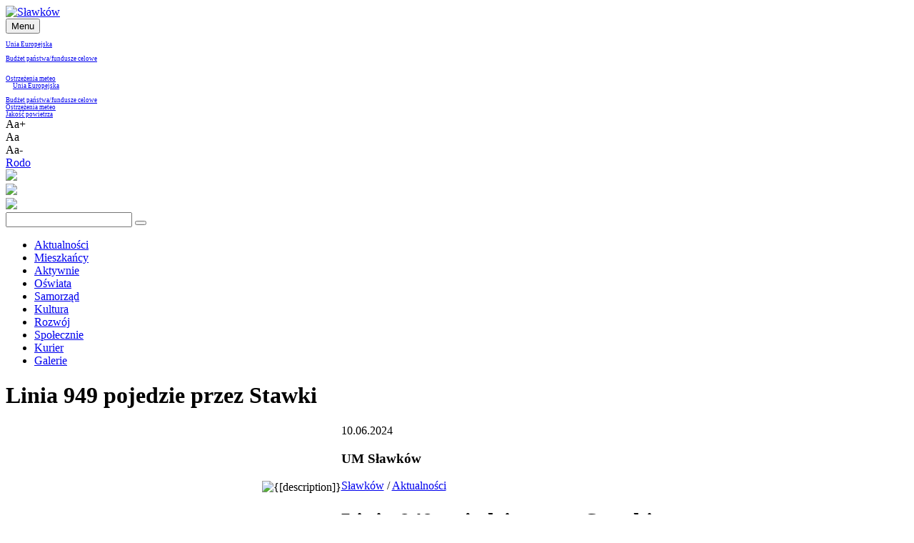

--- FILE ---
content_type: text/html; charset=UTF-8
request_url: https://www.slawkow.pl/linia-949-pojedzie-przez-stawki
body_size: 7633
content:
<!doctype html>
<html lang="pl">
<head>
	<meta http-equiv="Expires" content="Mon, 01 Oct 2012 08:00:00 GMT" />
	<meta name="robots" content="index, follow" />
	<meta name="description" content="Sławków to niewielkie, blisko siedmiotysięczne miasto w województwie śląskim, leżące przy drodze krajowej 94 z Katowic do Krakowa. Wszystkich odwiedzających urzeka niepowtarzalną atmosferą, wiekową historią i kulturą oraz piękną, unikalną przyrodą. " />
	<meta name="keywords" content="sławków, slawkow, miasto sławków, strona miasta sławków, miasto slawkow, urząd miasta sławkowa, urzad miasta slawkow " />
	
	<meta property="og:image" content="https://www.slawkow.pl/uploads/modules/articles/5050_873f80156419a5a5cab2.jpg"/>
	<meta property="og:title" content="Linia 949 pojedzie przez Stawki"/>
	<meta property="og:url" content="https://www.slawkow.pl/linia-949-pojedzie-przez-stawki" />
	<meta property="og:description" content="Zgodnie z zapowiedziami sprzed kilku miesięcy, na wniosek burmistrza Sławkowa linia 949 zacznie obsługiwać osiedle Stawki."/>
	<meta property="og:type" content=""/>
	<title>Linia 949 pojedzie przez Stawki - Aktualności - Sławków </title>
	<meta content="width=device-width, initial-scale=1.0" name="viewport" />
	<link rel="stylesheet" href="https://www.slawkow.pl/html/templates/slawkow/build/css/style.css?1667991470" type="text/css" media="all" />
	<link rel="stylesheet" href="https://www.slawkow.pl/html/templates/slawkow/style_print.css" type="text/css" media="print" />
	<link rel="icon" type="image/png" href="https://www.slawkow.pl/html/templates/slawkow/images/favicon-16x16.png" sizes="16x16" /> 
	<link rel="icon" type="image/png" href="https://www.slawkow.pl/html/templates/slawkow/images/favicon-32x32.png" sizes="32x32" /> 
	<link rel="icon" type="image/png" href="https://www.slawkow.pl/html/templates/slawkow/images/favicon-96x96.png" sizes="96x96" />
	<link rel="stylesheet" href="https://www.slawkow.pl/html/templates/default/build/css/vendor.css" type="text/css" media="all" />
	<link rel="alternate" type="application/rss+xml" title="Wiadomości" href="https://www.slawkow.pl/rss.php?name=articles" /> 



	
	
	<style>
.articles-category .articleFirst {
min-height: 300px;
}

.articles-category .articleFirst .article-img img {
min-height: 300px;
}
.articles-category .articleFirst h3 a {
color: white !important;
}

.articlesTiles .articleItem:hover .textContent .article-content-title a{
white-space: initial;
word-break: initial;
}
.fibFlyInBox{
z-index: 100000;
background: white;
border-radius: 15px;
}

.slider{
display: none;
}

.content-mainpage .slider{
display: block;
}


.row{
justify-content: initial;
}

.articlesList .article-content-content{
height: auto;
}

.articlesList .article-content-content a{
-webkit-line-clamp: 3 !important;
}

.slide-img{
display: flex;
justify-content: center;
align-items: center;
}
#cookiesFlyInBox{
position: relative;
}

.single-article-header .single-article-header-img{
display: flex;
justify-content:center;
align-items:center;
}

.articles-category .articlesListBox .articleItem .textContent{
font-size: 1rem;
}

.sectionHeader p {
margin: 0;
}


.slide-description p{
font-size: 1.4rem;
}


.randomphotos_photo a img{
opacity: .15;
}

.gallery-category .single_image{
height: 100%;
}

.articles-category .article-img:before{
background: rgba(0,0,0,0.3);
}


.article-content-date-month{
padding: 0 3px;
background: white;
}

.tilesObject{
background-image: url(uploads/important_files/falki.png),url(uploads/important_files/konturmapka.png);
}

.fibFlyInBox{
z-index:3000
max-width: 100vw;
}
.content-articles iframe {
width: 50%;
}

@media (max-width: 600px) {
.content-articles iframe {
width: 100%;
}
}

</style>

	
</head>

<!--============================================================================== -->

<body id="content-5050" class="content-articles">
<div id="fb-root"></div>
<script>(function(d, s, id) {
  var js, fjs = d.getElementsByTagName(s)[0];
  if (d.getElementById(id)) return;
  js = d.createElement(s); js.id = id;
  js.src = "//connect.facebook.net/pl_PL/sdk.js#xfbml=1&version=v2.0";
  fjs.parentNode.insertBefore(js, fjs);
}(document, 'script', 'facebook-jssdk'));

</script>




<div class="top-desk w-100 ogranicznik">
	
</div>
<nav class="navbar navbar-expand bd-navbar">
	<div class="navbar-header ogranicznik justify-content-between d-flex w-100 align-items-center flex-wrap">
		<a class="navbar-brand floatL" title="Sławków" href="https://www.slawkow.pl/"><img src="https://www.slawkow.pl/uploads/important_files/logo.png" alt="Sławków"/></a>
		<div class="basket-top d-flex flex-wrap align-items-center">
			<button type="button" class="navbar-toggler border collapsed" data-toggle="collapse" data-target="#navbar" aria-expanded="false" aria-controls="navbar">
				<span class="sr-only">Menu</span>
				<span class="icon-bar bg-dark"></span>
				<span class="icon-bar bg-dark"></span>
				<span class="icon-bar bg-dark"></span>
			</button>
		</div>
		<div class="financing-info-rwd">
			<div id="leftMenuTextMCP_4"><div class="d-flex mr-auto">
<div class="d-flex align-items-center mx-1" style="font-size: 9px;"><a href="https://www.slawkow.pl/76,inwestycje-dofinansowane-przez-ue"><img class="" src="https://www.slawkow.pl/uploads/2022/2022_03_17_flaga_ue.png" alt="" width="25" height="17" /></a><br /><a href="https://www.slawkow.pl/76,inwestycje-dofinansowane-przez-ue" class="ml-1">Unia Europejska</a></div>
<div class="d-flex align-items-center mx-1" style="font-size: 9px;"><a href="https://www.slawkow.pl/106,inwestycje-dofinansowane-z-budzetu-panstwa-i-panstwowych-funduszy-celowych"><img class="" src="https://www.slawkow.pl/uploads/2022/2022_03_17_flaga_pl.jpg" alt="" width="25" height="16" /></a><br /><a href="https://www.slawkow.pl/106,inwestycje-dofinansowane-z-budzetu-panstwa-i-panstwowych-funduszy-celowych" class="ml-1">Budżet państwa/</a><a href="https://www.slawkow.pl/106,inwestycje-dofinansowane-z-budzetu-panstwa-i-panstwowych-funduszy-celowych">fundusze celowe</a></div>
<div class="d-flex align-items-center mx-1" style="font-size: 9px;"><img src="https://www.slawkow.pl/uploads/2024_07/important-98442_1280a.jpg" width="25" height="16" /><br /><a href="https://www.katowice.uw.gov.pl/wydzial/wydzial-bezpieczenstwa-i-zarzadzania-kryzysowego/komunikaty-i-ostrzezenia" rel="noopener noreferrer" target="_blank">Ostrzeżenia meteo</a></div>
</div></div>
		</div>
		<div id="navbar" class="navbar-collapse collapse justify-content-between flex-column">
			<div id="leftMenuTextMCP_1"><div class="d-flex mr-auto">
<div class="d-flex align-items-center mx-1" style="font-size: 9px;"><a href="https://www.slawkow.pl/76,inwestycje-dofinansowane-przez-ue"><img src="https://www.slawkow.pl/uploads/2022/2022_03_17_flaga_ue.png" width="10" height="7" /></a><a href="https://www.slawkow.pl/76,inwestycje-dofinansowane-przez-ue" class="ml-1">Unia Europejska</a></div>
<div class="d-flex align-items-center mx-1" style="font-size: 9px;"><a href="https://www.slawkow.pl/106,inwestycje-dofinansowane-z-budzetu-panstwa-i-panstwowych-funduszy-celowych"><img src="https://www.slawkow.pl/uploads/2022/2022_03_17_flaga_pl.jpg" width="10" height="6" /></a><br /><a href="https://www.slawkow.pl/106,inwestycje-dofinansowane-z-budzetu-panstwa-i-panstwowych-funduszy-celowych" class="ml-1">Budżet państwa/</a><a href="https://www.slawkow.pl/106,inwestycje-dofinansowane-z-budzetu-panstwa-i-panstwowych-funduszy-celowych">fundusze celowe</a></div>
<div class="d-flex align-items-center mx-1" style="font-size: 9px;"><a href="https://www.katowice.uw.gov.pl/wydzial/wydzial-bezpieczenstwa-i-zarzadzania-kryzysowego/komunikaty-i-ostrzezenia" rel="noopener noreferrer" target="_blank">Ostrzeżenia meteo</a></div>
<div class="d-flex align-items-center mx-1" style="font-size: 9px;"><a href="https://www.katowice.uw.gov.pl/wydzial/wydzial-bezpieczenstwa-i-zarzadzania-kryzysowego/powiadomienia-o-jakosci-powietrza" rel="noopener noreferrer" target="_blank">Jakość powietrza</a></div>
</div>
<div class="topBar__item biggerFont">Aa+</div>
<div class="topBar__item resetFont">Aa</div>
<div class="topBar__item smallerFont">Aa-</div>
<!-- <div class="topBar__item"><a href="https://www.slawkow.pl/deklaracja-dostepnosci-v1">Deklaracja dostępności</a></div> -->
<div class="topBar__item"><a href="https://www.slawkow.pl//15,polityka-prywatnosci">Rodo</a></div>
<div class="topBar__item contrastToggler icon"><img src="https://www.slawkow.pl/uploads/important_files/eyeicon.svg" /></div>
<div class="topBar__item icon"><a href="https://www.slawkow.pl/mapa-strony"><img src="https://www.slawkow.pl/uploads/important_files/mapicon.svg" /></a></div>
<div class="topBar__item icon"><a href="https://www.slawkow.pl/kontakt"><img src="https://www.slawkow.pl/uploads/important_files/phoneicon.svg" /></a></div>
<div class="topBar__search"><div class="searchbox  ">
<form action="https://www.slawkow.pl/wyszukiwarka" method="get" >
<div class="d-flex align-items-center">
	<input class="search_input" type="text" name="q" id="q" value="" />
	<button class="search searchScope" title="Szukaj"><i title="Szukaj" class="fas fa-search" ></i></button>
</div>
</form>
</div>
</div></div>
			
<ul class="mega-menu clearfix" id="mega-menu-1"><li><a href="https://www.slawkow.pl/2,aktualnosci" class="level0 activeMenuItem"  title="Aktualności" id="link2">Aktualności </a>
</li><li><a href="https://www.slawkow.pl/6,mieszkancy" class="level0"  title="Mieszkańcy" id="link6">Mieszkańcy </a>
</li><li><a href="https://www.slawkow.pl/4,aktywnie" class="level0"  title="Aktywnie" id="link4">Aktywnie </a>
</li><li><a href="https://www.slawkow.pl/9,oswiata" class="level0"  title="Oświata" id="link9">Oświata </a>
</li><li><a href="https://www.slawkow.pl/3,samorzad" class="level0"  title="Samorząd" id="link3">Samorząd </a>
</li><li><a href="https://www.slawkow.pl/5,kultura" class="level0"  title="Kultura" id="link5">Kultura </a>
</li><li><a href="https://www.slawkow.pl/7,rozwoj" class="level0"  title="Rozwój" id="link7">Rozwój </a>
</li><li><a href="https://www.slawkow.pl/8,spolecznie" class="level0"  title="Społecznie" id="link8">Społecznie </a>
</li><li><a href="https://www.slawkow.pl/kurier-slawkowski" class="level0"  title="Kurier" id="link10">Kurier </a>
</li><li><a href="https://www.slawkow.pl/11,galerie" class="level0"  title="Galerie" id="link11">Galerie </a>
</li></ul>
 
		</div>
	</div>
</nav>
<div class="container-fluid p-0">
	<div id="main_content">
		<div id="slider" class="slider">
			
		</div>

		<div id="section_img" class="row not-on-mainpage">
			
		</div>
		<!-- <div id="location_box" class="ogranicznik not-on-mainpage">
            <div class="location_box row align-items-center  not-on-mainpage">
                <p class="location_p my-2 w-100 flex-wrap d-flex align-items-center">
                    <a href="https://www.slawkow.pl/" title="home"><i class="fas fa-home"></i></a>
                    <i class="fa fa-arrow-right"></i><a class="location_current " href="https://www.slawkow.pl/2,aktualnosci" title="location">Aktualności</a>  
                </p>
            </div>
		</div> -->
		<div id="content_container">
			<div id="content" class="ogranicznik">
				<div class="not-on-mainpage">
					<h1 id="siteTitle">Linia 949 pojedzie przez Stawki</h1>
					<div class="description-div"></div>
					
				</div>
				
				<div class="">
					
<div class="single-article-header p-0 row m-0 clear col-md-12">

	
	<div class="single-article-header-img figure col-md-12 p-0">
			<img src="https://www.slawkow.pl/uploads/modules/articles/thumbs/1920_500_crop_q80_5050_c9328140b71d75848edb.jpg" alt="{[description]}" class="lazyload" data-srcset="https://www.slawkow.pl/uploads/modules/articles/thumbs/300_78.125_crop_q80_5050_c9328140b71d75848edb.jpg 300w, https://www.slawkow.pl/uploads/modules/articles/thumbs/600_156.25_crop_q80_5050_c9328140b71d75848edb.jpg 600w, https://www.slawkow.pl/uploads/modules/articles/thumbs/900_234.375_crop_q80_5050_c9328140b71d75848edb.jpg 900w, https://www.slawkow.pl/uploads/modules/articles/thumbs/1200_312.5_crop_q80_5050_c9328140b71d75848edb.jpg 1200w,https://www.slawkow.pl/uploads/modules/articles/thumbs/1700_442.70833333333_crop_q80_5050_c9328140b71d75848edb.jpg 1700w"  data-sizes="auto" />

			<div class="single-article-header-data-title w-100 ogranicznik">
				<div class="article-content-date">
					
						10.06.2024
					
	
				</div>
				<div class="single-article-header-data-author-jump d-flex flex-wrap align-content-center">
					<div class="single-article-author-info flex-wrap media  w-100" id="author-info">
	
	 
	<div class="single-article-author-data media-body">
		<div class="single-article-author-data-name">
			<h3 class="h5 m-0">UM Sławków</h3>
		</div>
		<div class="single-article-author-data-desc"></div>
	</div>
	<div class="single-article-author-social d-flex flex-wrap w-100">
		
		
		
		
	</div>
</div>
				</div>
				<div class="img-location">
					<a href="https://www.slawkow.pl/">Sławków</a> / <a class="location_current " href="https://www.slawkow.pl/2,aktualnosci" title="location">Aktualności</a>  
				</div>
				<h1>Linia 949 pojedzie przez Stawki</h1>
				<h3 class="article-alternative-title"></h3>
				
			</div>
	</div>
	
</div>
<div class="article-row col-md-12 ogranicznik p-0">

	<div class="single-article  py-5">
		<div class="single-article-header-data w-100 d-flex flex-wrap justify-content-center align-content-center">
			<div class="single-article-content-intro clear w-100">
				<p></p>
			</div>
		</div>
		
		<div class="single-article-content">
			
			<div class=""><h2>Zgodnie z zapowiedziami sprzed kilku miesięcy, na wniosek burmistrza Sławkowa linia 949 zacznie obsługiwać osiedle Stawki.</h2>
<p>Linia 949 kursuje na trasie Sławk&oacute;w Rynek &ndash; Burki Pętla. Organizatorem przewoz&oacute;w jest Zarząd Transportu Metropolitalnego. <span class="x4k7w5x x1h91t0o x1h9r5lt x1jfb8zj xv2umb2 x1beo9mf xaigb6o x12ejxvf x3igimt xarpa2k xedcshv x1lytzrv x1t2pt76 x7ja8zs x1qrby5j"><span class="x193iq5w xeuugli x13faqbe x1vvkbs x1xmvt09 x1lliihq x1s928wv xhkezso x1gmr53x x1cpjm7i x1fgarty x1943h6x xudqn12 x3x7a5m x6prxxf xvq8zen xo1l8bm xzsf02u" dir="auto">Ponieważ trasa autobusu 949 ulega wydłużeniu, ZTM dokonał modyfikacji rozkładu jazdy. Wchodzi on w życie 10 czerwca.</span></span></p>
<p><span class="x4k7w5x x1h91t0o x1h9r5lt x1jfb8zj xv2umb2 x1beo9mf xaigb6o x12ejxvf x3igimt xarpa2k xedcshv x1lytzrv x1t2pt76 x7ja8zs x1qrby5j"><span class="x193iq5w xeuugli x13faqbe x1vvkbs x1xmvt09 x1lliihq x1s928wv xhkezso x1gmr53x x1cpjm7i x1fgarty x1943h6x xudqn12 x3x7a5m x6prxxf xvq8zen xo1l8bm xzsf02u" dir="auto">Na konieczność skomunikowania osiedla linią autobusową zwracali uwagę mieszkańcy osiedla Stawki. Osiedle dynamicznie bowiem się rozwija i mieszka na nim już znaczna liczba os&oacute;b.<br /></span></span></p>
<p>- Zgodnie z zapowiedziami włączamy tym samym osiedle do obsługi ruchu pasażerskiego świadczonego przez ZTM. Niezależnie od tego, trwają prace nad kolejnymi wersjami zmian, kt&oacute;rych celem jest powstanie przystank&oacute;w autobusowych na ulicy Jagiellońskiej &ndash; m&oacute;wi burmistrz Sławkowa Rafał Adamczyk.</p>
<p style="text-align: center;"><img class="" src="https://www.slawkow.pl/uploads/2024_06/445380678_1013631763689408_90507730581407616_n.jpg" alt="" width="800" height="450" /></p>
<p style="text-align: center;"><img class="" src="https://www.slawkow.pl/uploads/2024_06/440763183_477589198059742_8115703720727588477a_n.jpg" alt="" width="776" height="639" /></p></div>
			
			
		</div>
		
		
	</div>

	<div class="single-article-similar h-100 ">
		<div class="articleControls">
			<h6 class="text-center w-100">Powiększ czcionkę</h6>
			<div class="articleControls__control articleControls__control--plus">Aa+</div>
			<div class="articleControls__control articleControls__control--minus">Aa-</div>
		</div>
		<div class="w-100 d-flex justify-content-center col-4">
			<a onclick="window.print()" class="btn btn-primary my-2 align-self-center text-center w-100 text-white">Drukuj</a>
		</div>
		<div class="p2">
			<div class="single-article-socials bg-secondary rounded">
				<a title="Facebook"  onclick="window.open(this.href, '', 'menubar=no,toolbar=no,resizable=yes,scrollbars=yes,height=600,width=600');return false;" href="https://www.facebook.com/sharer/sharer.php?u=https://www.slawkow.pl//linia-949-pojedzie-przez-stawki"><i class="fab fa-facebook-square"></i></a>
				<a title="Twitter"  onclick="if(!window.__twttr){window.open(this.href, '', 'menubar=no,toolbar=no,resizable=yes,scrollbars=yes,height=600,width=600');} return false;" href="https://twitter.com/intent/tweet?url=https://www.slawkow.pl//linia-949-pojedzie-przez-stawki"><i class="fab fa-twitter"></i></a>
				<a title="Google +"  onclick="window.open(this.href, '', 'menubar=no,toolbar=no,resizable=yes,scrollbars=yes,height=600,width=600');return false;"  href="https://plus.google.com/share?url=https://www.slawkow.pl//linia-949-pojedzie-przez-stawki"><i class="fab fa-google-plus-g"></i></a>
				<a title="Wykop" onclick="window.open(this.href, '', 'menubar=no,toolbar=no,resizable=yes,scrollbars=yes,height=600,width=600');return false;"  href="http://www.wykop.pl/remotelink/?url=https://www.slawkow.pl//linia-949-pojedzie-przez-stawki&title=Linia 949 pojedzie przez Stawki"><img src="https://www.slawkow.pl/uploads/icons/wykop.png" alt="wykop"/></a>
			</div> 
		</div>
		
		<div class="tags-container mb-3">
    <div class=""><h6>Tagi:</h6></div> <span class="tag d-inline-block"><a href="https://www.slawkow.pl/artykuly-z-tagiem,autobus-949" title="autobus 949" class="m-2 d-inline-block btn-secondary btn-sm rounded-0 text-uppercase button-tag">autobus 949</a></span><span class="tag d-inline-block"><a href="https://www.slawkow.pl/artykuly-z-tagiem,osiedle-stawki" title="osiedle Stawki" class="m-2 d-inline-block btn-secondary btn-sm rounded-0 text-uppercase button-tag">osiedle Stawki</a></span><span class="tag d-inline-block"><a href="https://www.slawkow.pl/artykuly-z-tagiem,zarzad-transportu-metropolitalnego" title="Zarząd Transportu Metropolitalnego" class="m-2 d-inline-block btn-secondary btn-sm rounded-0 text-uppercase button-tag">Zarząd Transportu Metropolitalnego</a></span><span class="tag d-inline-block"><a href="https://www.slawkow.pl/artykuly-z-tagiem,ztm" title="ZTM" class="m-2 d-inline-block btn-secondary btn-sm rounded-0 text-uppercase button-tag">ZTM</a></span>
</div>
		<div class="article-gallery row no-gutters">
			
		</div>
			

		
		
		
		
		<div class="actions row m-0 align-items-center justify-content-between">
			
			
			
			
			
			
			
		</div>
	</div>
</div>

<div class="single-article-navigation w-100">
	<a href="https://www.slawkow.pl/przydomowe-oczyszczalnie-sciekow-dotacje-czekaja" class="buttonPrev d-flex align-content-center font-weight-bold"
			rel="nofollow"><i class="fas fa-arrow-left"></i></a>
	<a href="https://www.slawkow.pl/studenci-podsumowali-rok-zajec" class="buttonNext d-flex align-content-center font-weight-bold"
			rel="nofollow"><i class="fas fa-arrow-right"></i></a>
</div>



				</div>
			</div>
			<!-- comment if using mainPage module -->
			 
			
			
			
			
			
			<div id="pages_container"><div class="pages ogranicznik" id="mainPaginationContainer"></div></div>
			<!-- <p class="center clear">
				<a href="javascript: history.go(-1)" rel="nofollow" title="wstecz">« wstecz</a> | <a href="javascript:scroll(0,0);" rel="nofollow" title="w_gore">w górę</a>
			</p>		 -->
		</div>
	</div>
</div>

<div id="footer_section">
	<div class="ogranicznik">
		<div class="socials social-footer"></div>
		<div class="d-flex flex-wrap">
			<div class="col-sm-3 pl-0"></div>
			<div class="col-sm-3 pl-0"><h3>Informacje</h3>
<div>
<p>Strona administrowana przez <br /> Urząd Miasta Sławk&oacute;w</p>
<p>Rynek 1, 41-260 Sławk&oacute;w<br />tel.: <a href="tel:48 32 293 15 52">48 32 293 15 52</a></p>
<p><a href="https://www.slawkow.pl/deklaracja-dostepnosci-v1">Deklaracja dostępności</a></p>
<p><a href="https://www.slawkow.pl/cyberbezpieczenstwo">Cyberbezpieczeństwo</a></p>
</div></div>
			<div class="col-sm-3 pl-0"><h3>Ważne telefony</h3>
<div>
<p>Dzielnicowi:</p>
<p>sierż. sztab. <abbr>Robert Pabiś</abbr><br />tel. <a href="tel:798 032 196">798 032 196</a></p>
<p>aspirant Grzegorz Ciepał <br /> tel. <a href="tel:798 032 195">798 032 195</a></p>
<p>Zgłaszanie awarii wod-kan.: <br />tel. <a href="tel:32 293 14 20">(32) 293 14 20</a>; <a href="tel:517 326 370">517 326 370</a></p>
<p><a href="https://www.slawkow.pl/stan-wodomierza-przez-e-mail">Podaj stan wodomierza</a></p>
</div></div>
			<div class="col-sm-3 pl-0"><div>
<h3>BIP Sławk&oacute;w</h3>
<p><a href="https://bip.slawkow.pl/" rel="noopener noreferrer" target="_blank"><img class="" src="https://www.slawkow.pl/uploads/bip_logo_pomn1_grad_1_2%402x.png" alt="" width="150" height="56" /></a></p>
<h3>Informacja przestrzenna<br />Geosystem</h3>
<p><a href="https://mslawkow.e-mapa.net/" rel="noopener noreferrer" target="_blank"><img class="" src="https://www.slawkow.pl/uploads/2024_04/informacja%20przestrzenna%20geosystem.jpg" alt="" width="77" height="47" /></a></p>
</div></div>
		</div>
	</div>
</div>

<div id="copyright_section">
	<div class="ogranicznik">
		<div class="d-flex">
			<div class="col-12">
					<div id="leftMenuTextMCP_2"><div>Copyright &copy; Sławk&oacute;w 2016-2020 | Design &amp; Development: Krakweb</div></div>
			</div>
		</div>
	</div>
</div>



<div id="cookiesFlyInBox" class="fixed-bottom bg-light p-3" style="width:100%; height:100px;; display:none;">
	<div id="cookiesClose" class="float-right ml-3 mb-3">
	<a title="Zamknij" href="javascript:void(0)" id="cookiesCloseButton" class="btn btn-primary" rel="nofollow">Rozumiem</a>
	</div>
	<div id="cookiesFlyInBoxContent">
	<h4 style="text-align: center;"><span style="color: #ff0000;">Ten serwis internetowy wykorzystuje pliki cookies.</span></h2>
<p class="center">Ta witryna wykorzystuje pliki cookies, które są zapisywane na dysku urządzenia końcowego użytkownika. Szczegółowe informacje o plikach cookies znajdziesz w <a href="https://www.slawkow.pl/polityka-prywatnosci">"Polityce prywatności"</a></p>
<p class="center">Zablokowanie zapisywania plików cookies na urządzeniu końcowym lub ich usunięcie możliwe jest po właściwym skonfigurowaniu ustawień przeglądarki internetowej. Niedokonanie zmian ustawień przeglądarki internetowej na ustawienia blokujące zapisywanie plików cookies jest jednoznaczne z wyrażeniem zgody na ich zapisywanie.</p>
	</div>
</div>




<script type="text/javascript" src="https://www.slawkow.pl/html/templates/default/build/js/vendor.js"></script>
<script type="text/javascript" src="https://www.slawkow.pl/html/templates/slawkow/build/js/app.js?1667989977"></script>
<script src="https://cdnjs.cloudflare.com/ajax/libs/popper.js/1.14.3/umd/popper.min.js"></script>
<script async src="https://maxcdn.bootstrapcdn.com/bootstrap/4.1.3/js/bootstrap.min.js"></script>
	
<script type="text/javascript">
   	var section = '2';
   	var unique = 'linia-949-pojedzie-przez-stawki';
   	var val = '';
   	var lightbox = 'colorbox';
   	var domain = 'https://www.slawkow.pl/';
</script>

<!--[if lte IE 9]>
    <script type="text/javascript">
    	  document.location.href="https://www.slawkow.pl/fail.html";
	</script>
   <![endif]-->



<script type="text/javascript">
cartItemManager = new CartItem("https://www.slawkow.pl/html/templates/slawkow/","https://www.slawkow.pl/", "");
cartItemManager.addToCartIsImage = false;
cartItemManager.productAmountFromInput = false;
cartItemManager.showProductAmount = false;
cartItemManager.removeFromCartText = "";
cartItemManager.changeAddToRemove = false;
cartItemManager.changeAddToGoToCart = true;
cartItemManager.goToCartUrl = 'https://www.slawkow.pl/,,';
</script>



<script type="text/javascript">
	$(function(){
	
		$('#mega-menu-1').dcMegaMenu({
			rowItems: '5',
			speed: 'slow',
			effect: 'slide',
		});
	})
</script>
<script type="text/javascript">
window.fbAsyncInit = function() {
    FB.init({
      appId      : '541589169352241',
      xfbml      : true,
      version    : 'v2.5'
    });
  };


$(function(){
$('#ShareToDownload').on('click', function(e) {
            e.preventDefault();

            FB.ui({
                  display: 'popup',
                  method:  'share',
                  href:    location.href,
                  },

                  function(response) {
                  		 console.log(response);
                          if (response) {
                          alert('Posżło');
                          } else {
                          /** the cancelled the share process, do something, for example **/
                          alert('Please share this page to download this file');
                  }
            });
});

$('#ShareToDCheckownload').on('click', function(e) {
		e.preventDefault();
		 FB.login(function(response) {
		 if (response.authResponse) {
		 	FB.api(
    			"/me/posts/?fields=link",
    		function (response) {
      			if (response && !response.error) {

      				for(var i=0;i<=response.data.length;i++){
      					if(response.data[i].link == document.location.href){
      					break;
      					};
      				}
     			 }

    		});
    		}
    		});

});
});
</script>
<script type="text/javascript" >
var cookiesCookieName = "fibCookie"; //nazwa klucza ciasteczka
var nMin = 100;
</script>
<script type="text/javascript" src="https://www.slawkow.pl/html/templates/slawkow/modules/cookies/cookies.js"></script>
<script type="text/javascript">
cartItemManager.cartInit();
</script>
<!--script defer src="https://use.fontawesome.com/releases/v5.2.0/js/all.js" integrity="sha384-4oV5EgaV02iISL2ban6c/RmotsABqE4yZxZLcYMAdG7FAPsyHYAPpywE9PJo+Khy" crossorigin="anonymous"></script-->
</body>
</html>